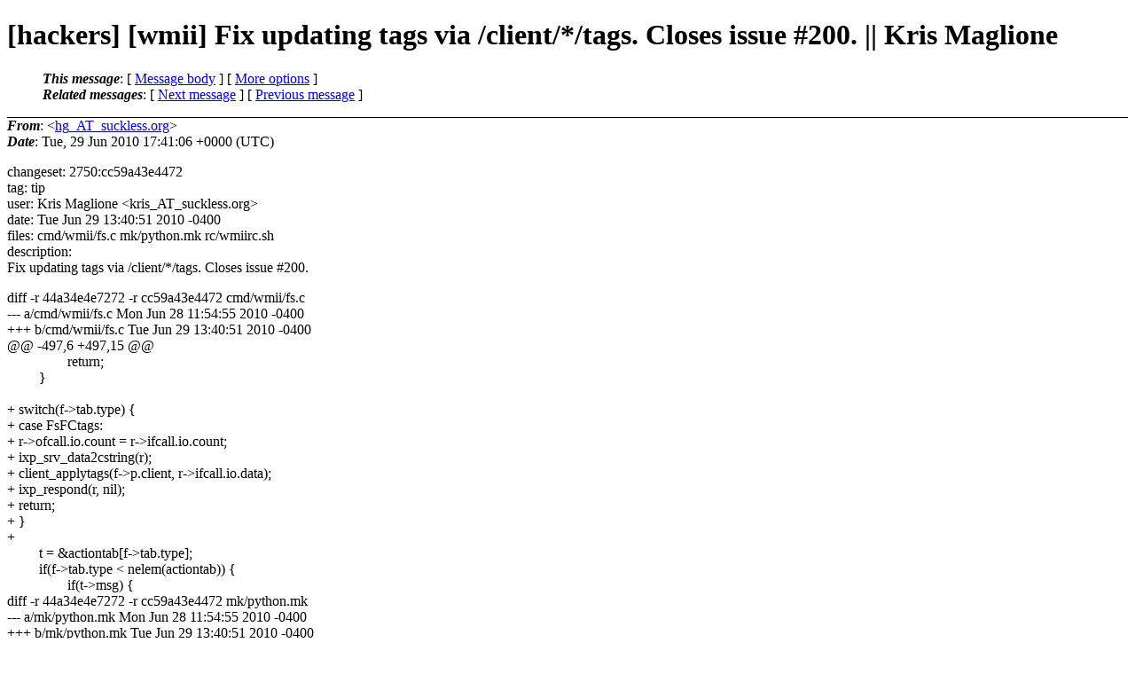

--- FILE ---
content_type: text/html
request_url: https://lists.suckless.org/hackers/1006/2876.html
body_size: 2820
content:
<?xml version="1.0" encoding="ISO-8859-1"?>
<!DOCTYPE html PUBLIC "-//W3C//DTD XHTML 1.0 Strict//EN"
    "http://www.w3.org/TR/xhtml1/DTD/xhtml1-strict.dtd">
<html xmlns="http://www.w3.org/1999/xhtml" lang="en">
<head>
<meta name="generator" content="hypermail 2.2.0, see http://www.hypermail-project.org/" />
<title>[hackers] [wmii] Fix updating tags via /client/*/tags. Closes issue #200. || Kris Maglione from hg_AT_suckless.org on 2010-06-29 (hackers mail list archive)</title>
<meta name="Author" content="hg_AT_suckless.org (hg_AT_suckless.org)" />
<meta name="Subject" content="[hackers] [wmii] Fix updating tags via /client/*/tags. Closes issue #200. || Kris Maglione" />
<meta name="Date" content="2010-06-29" />
<style type="text/css">
/*<![CDATA[*/
/* To be incorporated in the main stylesheet, don't code it in hypermail! */
body {color: black; background: #ffffff}
dfn {font-weight: bold;}
pre { background-color:inherit;}
.head { border-bottom:1px solid black;}
.foot { border-top:1px solid black;}
th {font-style:italic;}
table { margin-left:2em;}map ul {list-style:none;}
#mid { font-size:0.9em;}
#received { float:right;}
address { font-style:inherit ;}
/*]]>*/
.quotelev1 {color : #990099}
.quotelev2 {color : #ff7700}
.quotelev3 {color : #007799}
.quotelev4 {color : #95c500}
</style>
</head>
<body>
<div class="head">
<h1>[hackers] [wmii] Fix updating tags via /client/*/tags. Closes issue #200. || Kris Maglione</h1>
<!-- received="Tue, 29 Jun 2010 17:41:06 +0000 (UTC)" -->
<!-- isoreceived="20100629174106" -->
<!-- sent="Tue, 29 Jun 2010 17:41:06 +0000 (UTC)" -->
<!-- isosent="20100629174106" -->
<!-- name="hg_AT_suckless.org" -->
<!-- email="hg_AT_suckless.org" -->
<!-- subject="[hackers] [wmii] Fix updating tags via /client/*/tags. Closes issue #200. || Kris Maglione" -->
<!-- id="20100629174106.2F56CA055B_AT_suckless.org" -->
<!-- expires="-1" -->
<map id="navbar" name="navbar">
<ul class="links">
<li>
<dfn>This message</dfn>:
[ <a href="#start" name="options1" id="options1" tabindex="1">Message body</a> ]
 [ <a href="#options2">More options</a> ]
</li>
<li>
<dfn>Related messages</dfn>:
<!-- unext="start" -->
[ <a href="2877.html" title="hg_AT_suckless.org: &quot;[hackers] [dmenu] decosmetics || Connor Lane Smith&quot;">Next message</a> ]
[ <a href="2875.html" title="hg_AT_suckless.org: &quot;[hackers] [dmenu] dinput with dmenu flags, fixed usage &amp; -v, cosmetics || Connor Lane Smith&quot;">Previous message</a> ]
<!-- unextthread="start" -->
<!-- ureply="end" -->
</li>
</ul>
</map>
</div>
<!-- body="start" -->
<div class="mail">
<address class="headers">
<span id="from">
<dfn>From</dfn>: &lt;<a href="mailto:hg_AT_suckless.org?Subject=Re:%20[hackers]%20[wmii]%20Fix%20updating%20tags%20via%20/client/*/tags.%20Closes%20issue%20#200.%20||%20Kris%20Maglione">hg_AT_suckless.org</a>&gt;
</span><br />
<span id="date"><dfn>Date</dfn>: Tue, 29 Jun 2010 17:41:06 +0000 (UTC)</span><br />
</address>
<p>
changeset:   2750:cc59a43e4472
<br />
tag:         tip
<br />
user:        Kris Maglione &lt;kris_AT_suckless&#46;<!--nospam-->org&gt;
<br />
date:        Tue Jun 29 13:40:51 2010 -0400
<br />
files:       cmd/wmii/fs.c mk/python.mk rc/wmiirc.sh
<br />
description:
<br />
Fix updating tags via /client/*/tags. Closes issue #200.
<br />
<p><p>diff -r 44a34e4e7272 -r cc59a43e4472 cmd/wmii/fs.c
<br />
--- a/cmd/wmii/fs.c	Mon Jun 28 11:54:55 2010 -0400
<br />
+++ b/cmd/wmii/fs.c	Tue Jun 29 13:40:51 2010 -0400
<br />
&#64;&#64; -497,6 +497,15 &#64;&#64;
<br />
&nbsp;&nbsp;&nbsp;&nbsp;&nbsp;&nbsp;&nbsp;&nbsp;&nbsp;&nbsp;&nbsp;&nbsp;&nbsp;&nbsp;&nbsp;&nbsp;&nbsp;return;
<br />
&nbsp;&nbsp;&nbsp;&nbsp;&nbsp;&nbsp;&nbsp;&nbsp;&nbsp;}
<br />
&nbsp;
<br />
+	switch(f-&gt;tab.type) {
<br />
+        case FsFCtags:
<br />
+		r-&gt;ofcall.io.count = r-&gt;ifcall.io.count;
<br />
+		ixp_srv_data2cstring(r);
<br />
+		client_applytags(f-&gt;p.client, r-&gt;ifcall.io.data);
<br />
+		ixp_respond(r, nil);
<br />
+		return;
<br />
+	}
<br />
+
<br />
&nbsp;&nbsp;&nbsp;&nbsp;&nbsp;&nbsp;&nbsp;&nbsp;&nbsp;t = &amp;actiontab[f-&gt;tab.type];
<br />
&nbsp;&nbsp;&nbsp;&nbsp;&nbsp;&nbsp;&nbsp;&nbsp;&nbsp;if(f-&gt;tab.type &lt; nelem(actiontab)) {
<br />
&nbsp;&nbsp;&nbsp;&nbsp;&nbsp;&nbsp;&nbsp;&nbsp;&nbsp;&nbsp;&nbsp;&nbsp;&nbsp;&nbsp;&nbsp;&nbsp;&nbsp;if(t-&gt;msg) {
<br />
diff -r 44a34e4e7272 -r cc59a43e4472 mk/python.mk
<br />
--- a/mk/python.mk	Mon Jun 28 11:54:55 2010 -0400
<br />
+++ b/mk/python.mk	Tue Jun 29 13:40:51 2010 -0400
<br />
&#64;&#64; -6,7 +6,7 &#64;&#64;
<br />
&nbsp;.py.install:
<br />
&nbsp;&nbsp;&nbsp;&nbsp;&nbsp;&nbsp;&nbsp;&nbsp;&nbsp;echo PYTHON install $* $(PYPREFIX)
<br />
&nbsp;&nbsp;&nbsp;&nbsp;&nbsp;&nbsp;&nbsp;&nbsp;&nbsp;DESTDIR=$(DESTDIR); \
<br />
-	$(DEBUG) $(PYTHON) $&lt; install -cO1 --root=$${DESTDIR:-/} $(PYPREFIX)
<br />
+	$(DEBUG) $(PYTHON) $&lt; install -c --root=$${DESTDIR:-/} $(PYPREFIX)
<br />
&nbsp;pyclean:
<br />
&nbsp;&nbsp;&nbsp;&nbsp;&nbsp;&nbsp;&nbsp;&nbsp;&nbsp;echo CLEAN build/
<br />
&nbsp;&nbsp;&nbsp;&nbsp;&nbsp;&nbsp;&nbsp;&nbsp;&nbsp;rm -rf build
<br />
diff -r 44a34e4e7272 -r cc59a43e4472 rc/wmiirc.sh
<br />
--- a/rc/wmiirc.sh	Mon Jun 28 11:54:55 2010 -0400
<br />
+++ b/rc/wmiirc.sh	Tue Jun 29 13:40:51 2010 -0400
<br />
&#64;&#64; -131,7 +131,7 &#64;&#64;
<br />
&nbsp;&nbsp;&nbsp;&nbsp;&nbsp;&nbsp;&nbsp;&nbsp;&nbsp;for c in $clients; do
<br />
&nbsp;&nbsp;&nbsp;&nbsp;&nbsp;&nbsp;&nbsp;&nbsp;&nbsp;&nbsp;&nbsp;&nbsp;&nbsp;&nbsp;&nbsp;&nbsp;&nbsp;if [ &quot;$tag&quot; = &quot;$(wmiir read /client/$c/tags)&quot; ]
<br />
&nbsp;&nbsp;&nbsp;&nbsp;&nbsp;&nbsp;&nbsp;&nbsp;&nbsp;&nbsp;&nbsp;&nbsp;&nbsp;&nbsp;&nbsp;&nbsp;&nbsp;then wmiir xwrite /client/$c/ctl kill
<br />
-		else wmiir xwrite /client/$c/tags -$tag
<br />
+		else wmiir xwrite /client/$c/ctl tags -$tag
<br />
&nbsp;&nbsp;&nbsp;&nbsp;&nbsp;&nbsp;&nbsp;&nbsp;&nbsp;&nbsp;&nbsp;&nbsp;&nbsp;&nbsp;&nbsp;&nbsp;&nbsp;fi
<br />
&nbsp;&nbsp;&nbsp;&nbsp;&nbsp;&nbsp;&nbsp;&nbsp;&nbsp;&nbsp;&nbsp;&nbsp;&nbsp;&nbsp;&nbsp;&nbsp;&nbsp;[ &quot;$tag&quot; = &quot;$(wi_seltag)&quot; ] &amp;&amp;
<br />
&nbsp;&nbsp;&nbsp;&nbsp;&nbsp;&nbsp;&nbsp;&nbsp;&nbsp;&nbsp;&nbsp;&nbsp;&nbsp;&nbsp;&nbsp;&nbsp;&nbsp;&nbsp;&nbsp;&nbsp;&nbsp;&nbsp;&nbsp;&nbsp;&nbsp;wmiir xwrite /ctl view $(wi_tags | wi_nexttag)
<br />
&#64;&#64; -230,7 +230,7 &#64;&#64;
<br />
&nbsp;&nbsp;&nbsp;&nbsp;&nbsp;&nbsp;&nbsp;&nbsp;&nbsp;wmiir xwrite /ctl view $(wi_tags | wimenu -h &quot;${hist}.tags&quot; -n 50) &amp;
<br />
&nbsp;Key $MODKEY-Shift-t # Retag the selected client
<br />
&nbsp;&nbsp;&nbsp;&nbsp;&nbsp;&nbsp;&nbsp;&nbsp;&nbsp;# Assumes left-to-right order of evaluation
<br />
-	wmiir xwrite /client/$(wi_selclient)/tags $(wi_tags | wimenu -h &quot;${hist}.tags&quot; -n 50) &amp;
<br />
+	wmiir xwrite /client/$(wi_selclient)/ctl tags $(wi_tags | wimenu -h &quot;${hist}.tags&quot; -n 50) &amp;
<br />
&nbsp;Key $MODKEY-n	    # Move to the next tag
<br />
&nbsp;&nbsp;&nbsp;&nbsp;&nbsp;&nbsp;&nbsp;&nbsp;&nbsp;wmiir xwrite /ctl view $(wi_tags | wi_nexttag)
<br />
&nbsp;Key $MODKEY-b	    # Move to the previous tag
<br />
&#64;&#64; -241,7 +241,7 &#64;&#64;
<br />
&nbsp;Key $MODKEY-$i		 # Move to the numbered view
<br />
&nbsp;&nbsp;&nbsp;&nbsp;&nbsp;&nbsp;&nbsp;&nbsp;&nbsp;wmiir xwrite /ctl view &quot;$i&quot;
<br />
&nbsp;Key $MODKEY-Shift-$i     # Retag selected client with the numbered tag
<br />
-	wmiir xwrite /client/sel/tags &quot;$i&quot;
<br />
+	wmiir xwrite /client/sel/ctl tags &quot;$i&quot;
<br />
&nbsp;!
<br />
&nbsp;&nbsp;&nbsp;&nbsp;&nbsp;&nbsp;&nbsp;&nbsp;&nbsp;done
<br />
&nbsp;}
<br />
<span id="received"><dfn>Received on</dfn> Tue Jun 29 2010 - 17:41:06 UTC</span>
</div>
<!-- body="end" -->
<div class="foot">
<map id="navbarfoot" name="navbarfoot" title="Related messages">
<ul class="links">
<li><dfn>This message</dfn>: [ <a href="#start">Message body</a> ]</li>
<!-- lnext="start" -->
<li><dfn>Next message</dfn>: <a href="2877.html" title="Next message in the list">hg_AT_suckless.org: "[hackers] [dmenu] decosmetics || Connor Lane Smith"</a></li>
<li><dfn>Previous message</dfn>: <a href="2875.html" title="Previous message in the list">hg_AT_suckless.org: "[hackers] [dmenu] dinput with dmenu flags, fixed usage &amp; -v, cosmetics || Connor Lane Smith"</a></li>
<!-- lnextthread="start" -->
<!-- lreply="end" -->
</ul>
<ul class="links">
<li><a name="options2" id="options2"></a><dfn>Contemporary messages sorted</dfn>: [ <a href="date.html#2876" title="Contemporary messages by date">by date</a> ] [ <a href="index.html#2876" title="Contemporary discussion threads">by thread</a> ] [ <a href="subject.html#2876" title="Contemporary messages by subject">by subject</a> ] [ <a href="author.html#2876" title="Contemporary messages by author">by author</a> ] [ <a href="attachment.html" title="Contemporary messages by attachment">by messages with attachments</a> ]</li>
</ul>
</map>
</div>
<!-- trailer="footer" -->
<p><small><em>
This archive was generated by <a href="http://www.hypermail-project.org/">hypermail 2.2.0</a> 
: Tue Jun 29 2010 - 17:48:04 UTC
</em></small></p>
</body>
</html>
